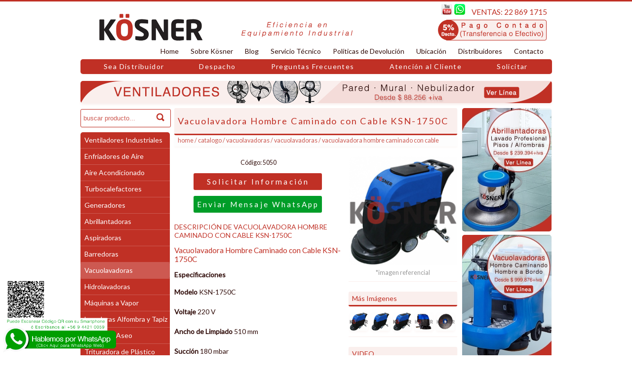

--- FILE ---
content_type: text/html
request_url: https://www.kosner.cl/?L=S1&Id=40
body_size: 31545
content:
<!DOCTYPE html PUBLIC "-//W3C//DTD XHTML 1.0 Transitional//EN" "http://www.w3.org/TR/xhtml1/DTD/xhtml1-transitional.dtd">
<html xmlns="http://www.w3.org/1999/xhtml">
<head>
<meta http-equiv="Content-Type" content="text/html;charset=iso-8859-1" />
<meta name="Title" content="Vacuolavadora Hombre Caminado con Cable KSN-1750C - KOSNER" />
<meta name="DC.Title" content="Vacuolavadora Hombre Caminado con Cable KSN-1750C - KOSNER" />
<meta http-equiv="title" content="Vacuolavadora Hombre Caminado con Cable KSN-1750C - KOSNER" />
<meta name="description" content="Vacuolavadora Hombre Caminado con Cable KSN-1750C - Vacuolavadora Hombre Caminado con Cable KSN-1750C  Especificaciones  Modelo KSN-1750C  Voltaje 220 V  Ancho de Limpiado 510 mm  Succi&oacute;n 180 mbar  Succionador de Agua 755 mm  Diametro de Cepillo 20"  Potencia Motor Cepillo 550 W  Potencia Motor Succi&oacute;n 1000 W  Capacidad Estanque Agua Limpia 40 L  Capacidad Estanque Agua Sucia 50 L  C" />
<meta name="author" content="DDCT.cl" />
<meta name="DC.Author" content="DDCT.cl" />
<meta name="DC.Creator" content="DDCT.cl" />
<meta name="generator" content="WS-la2200-12_v1.7.0 - 0D413D8566EC370636AD9E45CA368398722751F5" />
<meta name="keywords" content="Ventiladores industriales, Enfriadores de Aire, Abrillantadoras, Aspiradoras industriales, Vacuolavadoras, Barredoras, Hidrolavadoras industriales, Lavadoras Alfombra y Tapiz, Trituradora de Plástico, Chipeadoras de madera, chipeadoras, Zanjadoras de Tierra, Partidores de Leña, Quimicos de Aseo, Turbocalefactores." />
<meta name="Language" content="es" />
<meta name="DC.Language" scheme="RFC1766" content="spanish" /><meta name="Robots" content="index,follow" />
<meta name="Revisit-after" content="15 days" /><meta http-equiv="Expires" content="0" />
<meta http-equiv="Last-Modified" content="0" />
<meta http-equiv="Cache-Control" content="no-cache, mustrevalidate" /> 
<meta http-equiv="Pragma" content="no-cache" />
<title>Vacuolavadora Hombre Caminado con Cable KSN-1750C - KOSNER</title>
<link rel="SHORTCUT ICON" href="https://www.kosner.cl/C/favicon.ico"/>
<link href="https://www.kosner.cl/C/S.css?v=1729468468" rel="stylesheet" type="text/css" /><!-- Google tag (gtag.js) -->
<script async src="https://www.googletagmanager.com/gtag/js?id=G-6H5G6RN35Q"></script>
<script>
  window.dataLayer = window.dataLayer || [];
  function gtag(){dataLayer.push(arguments);}
  gtag('js', new Date());

  gtag('config', 'G-6H5G6RN35Q');
</script>
<!-- Google Tag Manager -->
<script>(function(w,d,s,l,i){w[l]=w[l]||[];w[l].push({'gtm.start':
new Date().getTime(),event:'gtm.js'});var f=d.getElementsByTagName(s)[0],
j=d.createElement(s),dl=l!='dataLayer'?'&l='+l:'';j.async=true;j.src=
'https://www.googletagmanager.com/gtm.js?id='+i+dl;f.parentNode.insertBefore(j,f);
})(window,document,'script','dataLayer','GTM-KM5WD2RR');</script>
<!-- End Google Tag Manager -->

<!--Start of Tawk.to Script-->
<script type="text/javascript">
var Tawk_API=Tawk_API||{}, Tawk_LoadStart=new Date();
(function(){
var s1=document.createElement("script"),s0=document.getElementsByTagName("script")[0];
s1.async=true;
s1.src='https://embed.tawk.to/5c51e1fd51410568a1095d1a/default';
s1.charset='UTF-8';
s1.setAttribute('crossorigin','*');
s0.parentNode.insertBefore(s1,s0);
})();
</script>
<!--End of Tawk.to Script-->
</head>
<body><!-- Google Tag Manager (noscript) -->
<noscript><iframe src="https://www.googletagmanager.com/ns.html?id=GTM-KM5WD2RR"
height="0" width="0" style="display:none;visibility:hidden"></iframe></noscript>
<!-- End Google Tag Manager (noscript) --><div class="WaBtn">
<a href="https://api.whatsapp.com/send?phone=56944210059&text=Hola,%20quiero%20saber%20más%20sobre%20producto%20publicado%20en%20sitio%20web%20*www.kosner.cl*" target="_blank" onclick="gtag('event', 'WAFloatDesktop', {'event_category': 'WhatsApp', 'event_label': 'https://www.kosner.cl/?L=S1&Id=40'});">
<img src="https://www.kosner.cl/C/M/WaBtnD.png?v=1638545014" alt="ENVIAR MENSAJE WHATSAPP A KOSNER">
</a>
</div><div id="C">
    <div id="H">
        <div id="HC">
        	<div id="HC0"><a href="https://www.kosner.cl" title="EQUIPOS PARA LA INDUSTRIA - KOSNER"><img src="https://www.kosner.cl/C/M/Logo.png?v=1545942481"  width="209" height="55" alt="KOSNER" /></a></div>
			<div id="HC1">
				<div id="HPh"><span class="HSocial"> <a href="https://www.youtube.com/channel/UC6iUQmRreZIiYgfCI4U2Yug?view_as=subscriber" target="_blank" title="SEGUIR EN YOUTUBE A KOSNER"><img src="https://www.kosner.cl/C/M/YtS.png"  width="22" height="22" alt="SEGUIR EN YOUTUBE A KOSNER" /></a> <a href="https://api.whatsapp.com/send?phone=56944210059&text=Hola,%20quiero%20saber%20más%20sobre%20producto%20publicado%20en%20sitio%20web%20*www.kosner.cl*" target="_blank" title="ENVIAR MENSAJE WHATSAPP A KOSNER"><img src="https://www.kosner.cl/C/M/WaS.png"  width="22" height="22" alt="ENVIAR MENSAJE WHATSAPP A KOSNER" /></a></span><span class="HPhL">VENTAS:</span> 22 869 1715</div>
				<div id="AdH"><a href="https://www.kosner.cl/?L=S5" title="" onclick="gtag('event', 'AdBH0Desktop - Formas de Pago', {'event_category': 'AdInternal', 'event_label': 'https://www.kosner.cl/?L=S1&Id=40'});"><img src="https://www.kosner.cl/C/M/ads8cddf4752b55b32b590726faf0695ef3e0aea8f80.png?v=1548351962" alt="Formas de Pago - KOSNER"  width="620" height="45" /></a></div>
			</div>
			<div class="CF"></div>
		</div>
	</div><div id="N0">
		<div id="N0C">
			<ul>
				<li><a href="https://www.kosner.cl" title="EQUIPOS PARA LA INDUSTRIA - KOSNER">Home</a></li><li><a href="https://www.kosner.cl/?L=S4" title="Sobre Kösner Equipos Industriales">Sobre Kösner</a></li><li><a href="https://www.blog.kosner.cl" title="Blog Kosner" onclick="gtag('event', 'LinkNv0 - Blog', {'event_category': 'Link', 'event_label': 'https://www.kosner.cl/?L=S1&Id=40'});" target="_blank">Blog</a></li><li><a href="https://www.kosner.cl/?L=S5" title="Servicio Técnico para Máquinas Kösner">Servicio Técnico</a></li><li><a href="https://www.kosner.cl/?L=S6" title="Políticas de Devolución">Políticas de Devolución</a></li><li><a href="https://www.kosner.cl/?L=S7" title="Ubicación">Ubicación</a></li><li><a href="https://www.kosner.cl/?L=S12" title="Distribuidores Kosner Chile">Distribuidores</a></li><li class="NNoBorder"><a href="https://www.kosner.cl/?L=S2" title="Contacto">Contacto</a></li>
			</ul>
		</div>
	</div>
	<div id="N1">
		<div id="N1C">
			<ul>
				<li><a href="https://www.kosner.cl/?L=S8" title="Sea Distribuidor">Sea Distribuidor</a></li><li><a href="https://www.kosner.cl/?L=S9" title="Despacho">Despacho</a></li><li><a href="https://www.kosner.cl/?L=S10" title="Preguntas Frecuentes">Preguntas Frecuentes</a></li><li><a href="https://www.kosner.cl/?L=S11" title="Atención al Cliente">Atención al Cliente</a></li><li class="NNoBorder"><a href="https://www.kosner.cl/?L=S3" title="Solicitar">Solicitar</a></li>
			</ul>
		</div>
	</div><div id="AdBT"><a href="https://www.kosner.cl/?L=S1&amp;Id=9" title="Ventiladores Industriales" onclick="gtag('event', 'AdBT0Desktop - Ventiladores Industriales', {'event_category': 'AdInternal', 'event_label': 'https://www.kosner.cl/?L=S1&Id=40'});"><img src="https://www.kosner.cl/C/M/ads877f4c787874d3719cbf6de4e36ec6f638d39e0f0.png?v=1701972145" alt="Ventiladores Industriales - KOSNER"  width="955" height="45" /></a></div><div id="M">
		<div id="MC">
			<div id="MC0">
				<div id="S">
					<form action="" method="post" name="FormSearching" id="FormSearching">
						<div id="SQ"><input type="text" name="Searching" id="Searching" value="buscar producto..." onfocus="if(this.value=='buscar producto...')this.value='';" class="SQ" /></div>
						<div id="SS"><input name="SubmitSearching" type="submit" id="SubmitSearching" class="SS" value="" /></div>
						<div class="CF"></div>
					</form>
				</div>
				<div id="NC">
					<div id="NCT"></div>
					<div id="NCC">
						<ul><li><a href="https://www.kosner.cl/?L=S1&amp;Id=9" title="Ventiladores Industriales ">Ventiladores Industriales</a></li><li><a href="https://www.kosner.cl/?L=S1&amp;Id=107" title="Enfriadores de Aire Evaporativos Industriales">Enfriadores de Aire</a></li><li><a href="https://www.kosner.cl/?L=S1&amp;Id=210" title="Aire Acondicionado">Aire Acondicionado</a></li><li><a href="https://www.kosner.cl/?L=S1&amp;Id=7" title="Turbocalefactores">Turbocalefactores</a></li><li><a href="https://www.kosner.cl/?L=S1&amp;Id=144" title="Generadores Industriales">Generadores</a></li><li><a href="https://www.kosner.cl/?L=S1&amp;Id=1" title="Abrillantadoras Industriales ">Abrillantadoras</a></li><li><a href="https://www.kosner.cl/?L=S1&amp;Id=2" title="Aspiradoras Industriales">Aspiradoras</a></li><li><a href="https://www.kosner.cl/?L=S1&amp;Id=143" title="Barredoras Industrial">Barredoras</a></li><li><a href="https://www.kosner.cl/?L=S1&amp;Id=5" class="Active" title="Vacuolavadoras Industriales">Vacuolavadoras</a></li><li><a href="https://www.kosner.cl/?L=S1&amp;Id=120" title="Hidrolavadoras Industriales">Hidrolavadoras</a></li><li><a href="https://www.kosner.cl/?L=S1&amp;Id=172" title="Máquinas a Vapor Industrial">Máquinas a Vapor</a></li><li><a href="https://www.kosner.cl/?L=S1&amp;Id=4" title="Lavadoras de Alfombra y Tapiz Industriales">Lavadoras Alfombra y Tapiz</a></li><li><a href="https://www.kosner.cl/?L=S1&amp;Id=125" title="Carros de Aseo Industrial">Carros de Aseo</a></li><li><a href="https://www.kosner.cl/?L=S1&amp;Id=116" title="Máquina Trituradora de Plástico">Trituradora de Plástico</a></li><li><a href="https://www.kosner.cl/?L=S1&amp;Id=6" title="Chipeadoras de Maderas Industriales">Chipeadoras</a></li><li><a href="https://www.kosner.cl/?L=S1&amp;Id=156" title="Apilador y Transpaleta">Apiladores y Transpaletas</a></li><li><a href="https://www.kosner.cl/?L=S1&amp;Id=194" title="Betoneras">Betoneras</a></li><li><a href="https://www.kosner.cl/?L=S1&amp;Id=131" title="Carretillas (Mini Dumper)">Carretillas</a></li><li><a href="https://www.kosner.cl/?L=S1&amp;Id=11" title="Zanjadoras de Tierra Industriales">Zanjadoras de Tierra</a></li><li><a href="https://www.kosner.cl/?L=S1&amp;Id=12" title="Partidores de Leña, Área Agrícola">Partidores de Leña</a></li><li class="NNoBorder"><a href="https://www.kosner.cl/?L=S1&amp;Id=14" title="Quimicos de Aseo para la Industria">Quimicos de Aseo</a></li></ul>
					</div>
					<div id="NCB"></div>
				</div>
				<div id="AdL"><a href="https://www.kosner.cl/?L=S8" title="Sea Distribuidor" onclick="gtag('event', 'AdL0Desktop - Sea Distribuidor', {'event_category': 'AdInternal', 'event_label': 'https://www.kosner.cl/?L=S1&Id=40'});"><img src="https://www.kosner.cl/C/M/adsf224c8fba4e9483824f19965cc267c237994aa9d0.png?v=1546000264" alt="Sea Distribuidor - KOSNER"  width="181" height="181" /></a><a href="https://www.kosner.cl/?L=S1&amp;Id=6" title="Chipeadoras de Maderas Industriales" onclick="gtag('event', 'AdL1Desktop - Chipeadoras de Maderas Industriales', {'event_category': 'AdInternal', 'event_label': 'https://www.kosner.cl/?L=S1&Id=40'});"><img src="https://www.kosner.cl/C/M/adsf224c8fba4e9483824f19965cc267c237994aa9d1.jpg?v=1548713635" alt="Chipeadoras de Maderas Industriales - KOSNER"  width="181" height="250" /></a><a href="https://www.kosner.cl/?L=S1&amp;Id=12" title="Partidores de Leña, Área Agrícola" onclick="gtag('event', 'AdL2Desktop - Partidores de Leña, Área Agrícola', {'event_category': 'AdInternal', 'event_label': 'https://www.kosner.cl/?L=S1&Id=40'});"><img src="https://www.kosner.cl/C/M/adsf224c8fba4e9483824f19965cc267c237994aa9d2.jpg?v=1548713635" alt="Partidores de Leña, Área Agrícola - KOSNER"  width="181" height="250" /></a><a href="https://www.kosner.cl/?L=S1&amp;Id=11" title="Zanjadoras de Tierra Industriales" onclick="gtag('event', 'AdL3Desktop - Zanjadoras de Tierra Industriales', {'event_category': 'AdInternal', 'event_label': 'https://www.kosner.cl/?L=S1&Id=40'});"><img src="https://www.kosner.cl/C/M/adsf224c8fba4e9483824f19965cc267c237994aa9d3.jpg?v=1548713635" alt="Zanjadoras de Tierra Industriales - KOSNER"  width="181" height="250" /></a></div>
			</div>
			<div id="MC1"><div id="WH1Bc">
						<h1>Vacuolavadora Hombre Caminado con Cable KSN-1750C</h1>
						<div id="Bc">
							<ul>
								<li><a href="https://www.kosner.cl">Home</a></li>
								<li> / <a href="https://www.kosner.cl/?L=S1">Catalogo</a></li><li> / <a href="https://www.kosner.cl/?L=S1&amp;Id=5">Vacuolavadoras</a></li><li> / <a href="https://www.kosner.cl/?L=S1&amp;Id=20">Vacuolavadoras</a></li><li> / Vacuolavadora Hombre Caminado con Cable</li></ul>
						</div>
					</div><div class="DDProdM">
		<div id="DDProdImg"><div id="DDProdImg0">
						<img src="https://www.kosner.cl/C/M/img7a2fbe1bec6edd9832575f2cc49b6613169cc08a0.png" alt="Vacuolavadora Hombre Caminado con Cable"  width="244" height="244" />
					</div><div id="DDProdImg1">
						<img src="https://www.kosner.cl/C/M/img7a2fbe1bec6edd9832575f2cc49b6613169cc08a1.png" alt="Vacuolavadora Hombre Caminado con Cable"  width="244" height="244" />
					</div><div id="DDProdImg2">
						<img src="https://www.kosner.cl/C/M/img7a2fbe1bec6edd9832575f2cc49b6613169cc08a2.png" alt="Vacuolavadora Hombre Caminado con Cable"  width="244" height="244" />
					</div><div id="DDProdImg3">
						<img src="https://www.kosner.cl/C/M/img7a2fbe1bec6edd9832575f2cc49b6613169cc08a3.jpg" alt="Vacuolavadora Hombre Caminado con Cable"  width="244" height="244" />
					</div><div id="DDProdImg4">
						<img src="https://www.kosner.cl/C/M/img7a2fbe1bec6edd9832575f2cc49b6613169cc08a4.jpg" alt="Vacuolavadora Hombre Caminado con Cable"  width="244" height="244" />
					</div></div>
		<div class="DDProdImgRef">*imagen referencial</div><hr />
			<div id="DDProdImgMore">
				<h2>M&aacute;s Im&aacute;genes</h2>
				<script type="text/javascript">
				<!--
				function MM_showHideLayers() { //v9.0
				  var i,p,v,obj,args=MM_showHideLayers.arguments;
				  for (i=0; i<(args.length-2); i+=3) 
				  with (document) if (getElementById && ((obj=getElementById(args[i]))!=null)) { v=args[i+2];
					if (obj.style) { obj=obj.style; v=(v=='show')?'visible':(v=='hide')?'hidden':v; }
					obj.visibility=v; }
				}
				//-->
				</script>
				<div id="DDProdImgMoreT"><a href="#" onmouseover="MM_showHideLayers('DDProdImg0','','show','DDProdImg1','','hide','DDProdImg2','','hide','DDProdImg3','','hide','DDProdImg4','','hide')"><img src="https://www.kosner.cl/C/M/img7a2fbe1bec6edd9832575f2cc49b6613169cc08a0.png" alt="Vacuolavadora Hombre Caminado con Cable" width="37" height="37" /></a><a href="#" onmouseover="MM_showHideLayers('DDProdImg0','','hide','DDProdImg1','','show','DDProdImg2','','hide','DDProdImg3','','hide','DDProdImg4','','hide')"><img src="https://www.kosner.cl/C/M/img7a2fbe1bec6edd9832575f2cc49b6613169cc08a1.png" alt="Vacuolavadora Hombre Caminado con Cable" width="37" height="37" /></a><a href="#" onmouseover="MM_showHideLayers('DDProdImg0','','hide','DDProdImg1','','hide','DDProdImg2','','show','DDProdImg3','','hide','DDProdImg4','','hide')"><img src="https://www.kosner.cl/C/M/img7a2fbe1bec6edd9832575f2cc49b6613169cc08a2.png" alt="Vacuolavadora Hombre Caminado con Cable" width="37" height="37" /></a><a href="#" onmouseover="MM_showHideLayers('DDProdImg0','','hide','DDProdImg1','','hide','DDProdImg2','','hide','DDProdImg3','','show','DDProdImg4','','hide')"><img src="https://www.kosner.cl/C/M/img7a2fbe1bec6edd9832575f2cc49b6613169cc08a3.jpg" alt="Vacuolavadora Hombre Caminado con Cable" width="37" height="37" /></a><a href="#" onmouseover="MM_showHideLayers('DDProdImg0','','hide','DDProdImg1','','hide','DDProdImg2','','hide','DDProdImg3','','hide','DDProdImg4','','show')"><img src="https://www.kosner.cl/C/M/img7a2fbe1bec6edd9832575f2cc49b6613169cc08a4.jpg" alt="Vacuolavadora Hombre Caminado con Cable" width="37" height="37" /></a></div>
			</div><hr />
			<h2>VIDEO</h2>
			<iframe width="220" height="124" src="https://www.youtube.com/embed/8gh8RYZM7b8" frameborder="0" allow="accelerometer; autoplay; encrypted-media; gyroscope; picture-in-picture" allowfullscreen></iframe><hr />
			<h2>ARCHIVOS PARA DESCARGAR</h2>
			<ul class="DDProdMF"><li><a href="https://www.kosner.cl/C/M/fil7a2fbe1bec6edd9832575f2cc49b6613169cc08a0.pdf" target="_blank">Ficha Vacuolavadora Hombre Caminado con Cable KSN-1750C</a></li></ul></div><div class="DDProdSku">C&oacute;digo: 5050</div><div class="DDProdCheckOut"><a href="https://www.kosner.cl/?L=S3&amp;Id=40" title="Solicitar Vacuolavadora Hombre Caminado con Cable KSN-1750C">Solicitar Informaci&oacute;n</a></div><div class="DDProdCheckOutWA">
			<a href="https://api.whatsapp.com/send?phone=56944210059&text=Hola,%20quiero%20saber%20más%20sobre%20producto%20publicado%20en%20sitio%20web%20*www.kosner.cl* - Vacuolavadora Hombre Caminado con Cable KSN-1750C" target="_blank"  title="Enviar Mensaje WhatsApp sobre Vacuolavadora Hombre Caminado con Cable KSN-1750C">Enviar Mensaje WhatsApp</a>
		</div><h2 class="DDProdH2D">DESCRIPCI&Oacute;N de Vacuolavadora Hombre Caminado con Cable KSN-1750C</h2>
		<div class="DDProdD"><h2>Vacuolavadora Hombre Caminado con Cable KSN-1750C</h2>
<h3>Especificaciones</h3>
<p><strong>Modelo&nbsp;</strong>KSN-1750C</p>
<p><strong>Voltaje&nbsp;</strong>220 V</p>
<p><strong>Ancho de Limpiado&nbsp;</strong>510 mm</p>
<p><strong>Succi&oacute;n&nbsp;</strong>180 mbar</p>
<p><strong>Succionador de Agua&nbsp;</strong>755 mm</p>
<p><strong>Diametro de Cepillo </strong>20"</p>
<p><strong>Potencia Motor Cepillo&nbsp;</strong>550 W</p>
<p><strong>Potencia Motor Succi&oacute;n</strong>&nbsp;1000 W</p>
<p><strong>Capacidad Estanque Agua Limpia&nbsp;</strong>40 L</p>
<p><strong>Capacidad Estanque Agua Sucia&nbsp;</strong>50 L</p>
<p><strong>Capacidad de Limpiado&nbsp;</strong>1750 m2</p>
<p><strong>Velocidad rotaci&oacute;n cepillo&nbsp;</strong>160 RPM</p>
<p><strong>Peso&nbsp;</strong>78 Kg</p>
<p><strong>Dimensiones&nbsp;</strong>1240 X 620 X 950 mm</p>
<p>&nbsp;</p>
<h3><strong>Caracter&iacute;sticas</strong></h3>
<p class="Cuerpo">La&nbsp;Vacuolavadora Hombre Caminando con cable KSN 1750C Kosner posee un dise&ntilde;o compacto, con manilla y caparaz&oacute;n integradas y estructura firme. Posee un panel de operaci&oacute;n de una vista, simple operaci&oacute;n y control simple. Completo dispositivo para aguas residuales protege al motor en el momento de la succi&oacute;n. La bater&iacute;a le permitir&aacute; largas horas de trabajo.&nbsp;Cuenta con un estanque de agua limpia y otro de agua sucia, lo que le permitir&aacute; trabajar continuamente. Escurridor de agua curvado, lo que permite una absorci&oacute;n de agua m&aacute;s efectiva. Cepillo equipado con cubierta protectora para evitar que aguas residuales se desborden. Esta vacuolavadora funciona con cable a corriente, por lo que no ocupa bater&iacute;as.</p></div><div class="CF"></div><div class="CF"></div><h2 class="H2Highlight">M&aacute;s Productos de Vacuolavadoras <a href="https://www.kosner.cl/?L=S1&amp;Id=5">(Ver Todos)</a></h2><div class="DBProd">
	<a href="https://www.kosner.cl/?L=S1&amp;Id=43" title="Vacuolavadora Hombre A Bordo KSN-2200"><img src="https://www.kosner.cl/C/M/img3016b9e966b2023ff11241cc5c84f2b5c18030a4T.png?v=1547159708" class="DBProdI" width="100" height="100" alt="Vacuolavadora Hombre A Bordo" /></a>
	<h2 class="DBProdN"><a href="https://www.kosner.cl/?L=S1&amp;Id=43" title="Vacuolavadora Hombre A Bordo KSN-2200">Vacuolavadora Hombre A Bordo</a></h2><div class="DBProdS">C&oacute;d. 5052</div>
	<div class="DBProdO"><a href="https://www.kosner.cl/?L=S1&amp;Id=43" title="Vacuolavadora Hombre A Bordo KSN-2200">Ver Detalle</a> <a href="https://www.kosner.cl/?L=S3&amp;Id=43" title="Solicitar Vacuolavadora Hombre A Bordo KSN-2200">Solicitar</a></div>
</div><div class="DBProd">
	<a href="https://www.kosner.cl/?L=S1&amp;Id=200" title="Vacuolavadora Kosner Hombre a Bordo a Batería KSN-3500"><img src="https://www.kosner.cl/C/M/img57e28be9a1a4d2d2bef11c6fb63d167965884095T.jpg?v=1724426597" class="DBProdI" width="100" height="100" alt="Vacuolavadora Kosner Hombre a Bordo a Batería KSN-3500 3500m2" /></a>
	<h2 class="DBProdN"><a href="https://www.kosner.cl/?L=S1&amp;Id=200" title="Vacuolavadora Kosner Hombre a Bordo a Batería KSN-3500">Vacuolavadora Kosner Hombre a Bordo a Batería KSN-3500 3500m2</a></h2><div class="DBProdS">C&oacute;d. 5059</div>
	<div class="DBProdO"><a href="https://www.kosner.cl/?L=S1&amp;Id=200" title="Vacuolavadora Kosner Hombre a Bordo a Batería KSN-3500">Ver Detalle</a> <a href="https://www.kosner.cl/?L=S3&amp;Id=200" title="Solicitar Vacuolavadora Kosner Hombre a Bordo a Batería KSN-3500">Solicitar</a></div>
</div><div class="DBProd" style="margin-right:0;">
	<a href="https://www.kosner.cl/?L=S1&amp;Id=182" title="Vacuolavadora a Batería Mini KSN-11B "><img src="https://www.kosner.cl/C/M/img3ebcaa541856acc2aeb38be7e025ab3589bf44bdT.jpg?v=1661476851" class="DBProdI" width="100" height="100" alt="Vacuolavadora Batería Mini  KSN-11B " /></a>
	<h2 class="DBProdN"><a href="https://www.kosner.cl/?L=S1&amp;Id=182" title="Vacuolavadora a Batería Mini KSN-11B ">Vacuolavadora Batería Mini  KSN-11B </a></h2><div class="DBProdS">C&oacute;d. 5056</div>
	<div class="DBProdO"><a href="https://www.kosner.cl/?L=S1&amp;Id=182" title="Vacuolavadora a Batería Mini KSN-11B ">Ver Detalle</a> <a href="https://www.kosner.cl/?L=S3&amp;Id=182" title="Solicitar Vacuolavadora a Batería Mini KSN-11B ">Solicitar</a></div>
</div><div class="CF"></div><h2 class="H2Highlight">Algunos Productos Destacados</h2><div class="DBProd">
	<a href="https://www.kosner.cl/?L=S1&amp;Id=41" title="Vacuolavadora Hombre Caminado con Batería KSN-1750B"><img src="https://www.kosner.cl/C/M/img723ac8315ec2a02a4b4d1143cfc7b9235ed476d5T.png?v=1547153764" class="DBProdI" width="100" height="100" alt="Vacuolavadora Hombre Caminado con Batería" /></a>
	<h2 class="DBProdN"><a href="https://www.kosner.cl/?L=S1&amp;Id=41" title="Vacuolavadora Hombre Caminado con Batería KSN-1750B">Vacuolavadora Hombre Caminado con Batería</a></h2><div class="DBProdS">C&oacute;d. 5051</div>
	<div class="DBProdO"><a href="https://www.kosner.cl/?L=S1&amp;Id=41" title="Vacuolavadora Hombre Caminado con Batería KSN-1750B">Ver Detalle</a> <a href="https://www.kosner.cl/?L=S3&amp;Id=41" title="Solicitar Vacuolavadora Hombre Caminado con Batería KSN-1750B">Solicitar</a></div>
</div><div class="CF"></div></div>
			<div id="MC2">
				<div id="AdR"><a href="https://www.kosner.cl/?L=S1&amp;Id=1" title="Abrillantadoras Industriales" onclick="gtag('event', 'AdR0Desktop - Abrillantadoras Industriales', {'event_category': 'AdInternal', 'event_label': 'https://www.kosner.cl/?L=S1&Id=40'});"><img src="https://www.kosner.cl/C/M/ads181a663adcaf6c5256866f0115bfce9bc49d4f000.jpg?v=1548713600" alt="Abrillantadoras Industriales - KOSNER"  width="181" height="250" /></a><a href="https://www.kosner.cl/?L=S1&amp;Id=5" title="Vacuolavadoras Industriales" onclick="gtag('event', 'AdR1Desktop - Vacuolavadoras Industriales', {'event_category': 'AdInternal', 'event_label': 'https://www.kosner.cl/?L=S1&Id=40'});"><img src="https://www.kosner.cl/C/M/ads181a663adcaf6c5256866f0115bfce9bc49d4f001.jpg?v=1548713600" alt="Vacuolavadoras Industriales - KOSNER"  width="181" height="250" /></a><a href="https://www.kosner.cl/?L=S1&amp;Id=9" title="Ventiladores Industriales" onclick="gtag('event', 'AdR2Desktop - Ventiladores Industriales', {'event_category': 'AdInternal', 'event_label': 'https://www.kosner.cl/?L=S1&Id=40'});"><img src="https://www.kosner.cl/C/M/ads181a663adcaf6c5256866f0115bfce9bc49d4f002.jpg?v=1548713600" alt="Ventiladores Industriales - KOSNER"  width="181" height="250" /></a><a href="https://www.kosner.cl/?L=S1&amp;Id=2" title="Aspiradoras Industriales" onclick="gtag('event', 'AdR3Desktop - Aspiradoras Industriales', {'event_category': 'AdInternal', 'event_label': 'https://www.kosner.cl/?L=S1&Id=40'});"><img src="https://www.kosner.cl/C/M/ads181a663adcaf6c5256866f0115bfce9bc49d4f003.jpg?v=1548713600" alt="Aspiradoras Industriales - KOSNER"  width="181" height="250" /></a><a href="https://www.kosner.cl/?L=S1&amp;Id=116" title="Máquina Trituradora de Plástico" onclick="gtag('event', 'AdR4Desktop - Máquina Trituradora de Plástico', {'event_category': 'AdInternal', 'event_label': 'https://www.kosner.cl/?L=S1&Id=40'});"><img src="https://www.kosner.cl/C/M/ads181a663adcaf6c5256866f0115bfce9bc49d4f004.jpg?v=1548713600" alt="Máquina Trituradora de Plástico - KOSNER"  width="181" height="250" /></a><a href="https://www.kosner.cl/?L=S1&amp;Id=7" title="Turbocalefactores" onclick="gtag('event', 'AdR6Desktop - Turbocalefactores', {'event_category': 'AdInternal', 'event_label': 'https://www.kosner.cl/?L=S1&Id=40'});"><img src="https://www.kosner.cl/C/M/ads181a663adcaf6c5256866f0115bfce9bc49d4f006.jpg?v=1548713600" alt="Turbocalefactores - KOSNER"  width="181" height="250" /></a></div>
			</div>
			<div class="CF"></div>
		</div>
	</div>
	<div id="F">
		<div id="FC">
			<div id="FC0">
				<div id="N2">
					<div style="float:left; width:50%;">
						<h2>Secciones</h2>
						<ul><li><a href="https://www.kosner.cl" title="EQUIPOS PARA LA INDUSTRIA">Home</a></li><li><a href="https://www.kosner.cl/?L=S1" title="Catalogo">Catalogo</a></li><li><a href="https://www.kosner.cl/?L=S2" title="Contacto">Contacto</a></li><li><a href="https://www.kosner.cl/?L=S3" title="Solicitar">Solicitar</a></li><li><a href="https://www.kosner.cl/?L=S4" title="Sobre Kösner Equipos Industriales">Sobre Kösner</a></li><li><a href="https://www.kosner.cl/?L=S5" title="Servicio Técnico para Máquinas Kösner">Servicio Técnico</a></li><li><a href="https://www.kosner.cl/?L=S6" title="Políticas de Devolución">Políticas de Devolución</a></li><li><a href="https://www.kosner.cl/?L=S7" title="Ubicación">Ubicación</a></li><li><a href="https://www.kosner.cl/?L=S8" title="Sea Distribuidor">Sea Distribuidor</a></li><li><a href="https://www.kosner.cl/?L=S9" title="Despacho">Despacho</a></li><li><a href="https://www.kosner.cl/?L=S10" title="Preguntas Frecuentes">Preguntas Frecuentes</a></li><li><a href="https://www.kosner.cl/?L=S11" title="Atención al Cliente">Atención al Cliente</a></li><li><a href="https://www.kosner.cl/?L=S12" title="Distribuidores Kosner Chile">Distribuidores</a></li><li><a href="https://www.blog.kosner.cl" title="Blog Kosner" target="_blank" onclick="gtag('event', 'LinkNv2 - Blog', {'event_category': 'Link', 'event_label': 'https://www.kosner.cl/?L=S1&Id=40'});">Blog</a></li></ul>
					</div>
					<div style="float:left; width:50%;">
						<h2>Catalogo</h2>
						<ul><li><a href="https://www.kosner.cl/?L=S1&amp;Id=9" title="Ventiladores Industriales ">Ventiladores Industriales</a></li><li><a href="https://www.kosner.cl/?L=S1&amp;Id=107" title="Enfriadores de Aire Evaporativos Industriales">Enfriadores de Aire</a></li><li><a href="https://www.kosner.cl/?L=S1&amp;Id=210" title="Aire Acondicionado">Aire Acondicionado</a></li><li><a href="https://www.kosner.cl/?L=S1&amp;Id=7" title="Turbocalefactores">Turbocalefactores</a></li><li><a href="https://www.kosner.cl/?L=S1&amp;Id=144" title="Generadores Industriales">Generadores</a></li><li><a href="https://www.kosner.cl/?L=S1&amp;Id=1" title="Abrillantadoras Industriales ">Abrillantadoras</a></li><li><a href="https://www.kosner.cl/?L=S1&amp;Id=2" title="Aspiradoras Industriales">Aspiradoras</a></li><li><a href="https://www.kosner.cl/?L=S1&amp;Id=143" title="Barredoras Industrial">Barredoras</a></li><li><a href="https://www.kosner.cl/?L=S1&amp;Id=5" title="Vacuolavadoras Industriales">Vacuolavadoras</a></li><li><a href="https://www.kosner.cl/?L=S1&amp;Id=120" title="Hidrolavadoras Industriales">Hidrolavadoras</a></li><li><a href="https://www.kosner.cl/?L=S1&amp;Id=172" title="Máquinas a Vapor Industrial">Máquinas a Vapor</a></li><li><a href="https://www.kosner.cl/?L=S1&amp;Id=4" title="Lavadoras de Alfombra y Tapiz Industriales">Lavadoras Alfombra y Tapiz</a></li><li><a href="https://www.kosner.cl/?L=S1&amp;Id=125" title="Carros de Aseo Industrial">Carros de Aseo</a></li><li><a href="https://www.kosner.cl/?L=S1&amp;Id=116" title="Máquina Trituradora de Plástico">Trituradora de Plástico</a></li><li><a href="https://www.kosner.cl/?L=S1&amp;Id=6" title="Chipeadoras de Maderas Industriales">Chipeadoras</a></li><li><a href="https://www.kosner.cl/?L=S1&amp;Id=156" title="Apilador y Transpaleta">Apiladores y Transpaletas</a></li><li><a href="https://www.kosner.cl/?L=S1&amp;Id=194" title="Betoneras">Betoneras</a></li><li><a href="https://www.kosner.cl/?L=S1&amp;Id=131" title="Carretillas (Mini Dumper)">Carretillas</a></li><li><a href="https://www.kosner.cl/?L=S1&amp;Id=11" title="Zanjadoras de Tierra Industriales">Zanjadoras de Tierra</a></li><li><a href="https://www.kosner.cl/?L=S1&amp;Id=12" title="Partidores de Leña, Área Agrícola">Partidores de Leña</a></li><li><a href="https://www.kosner.cl/?L=S1&amp;Id=14" title="Quimicos de Aseo para la Industria">Quimicos de Aseo</a></li><li><a href="https://www.kosner.cl/?L=S1" title="Catalogo">Todos los Productos</a></li>
						</ul>
					</div>
					<div class="CF"></div>
				</div>
			</div>
			<div id="FC1">
				<ul><li>Tel&eacute;fono: 22 869 1715</li><li>Email: <a href="mailto:contacto@kosner.cl">contacto@kosner.cl</a></li><li>Til Til 2640 - Modulo C6. Macul, Santiago, Chile.</li><li>Horario de Atenci&oacute;n: Lunes a Viernes 8:30 a 17:45 hrs.</li><li> <a href="https://www.youtube.com/channel/UC6iUQmRreZIiYgfCI4U2Yug?view_as=subscriber" target="_blank" title="SEGUIR EN YOUTUBE A KOSNER"><img src="https://www.kosner.cl/C/M/Yt.png"  width="35" height="35" alt="SEGUIR EN YOUTUBE A KOSNER" /></a> <a href="https://api.whatsapp.com/send?phone=56944210059&text=Hola,%20quiero%20saber%20más%20sobre%20producto%20publicado%20en%20sitio%20web%20*www.kosner.cl*" target="_blank" title="ENVIAR MENSAJE WHATSAPP A KOSNER"><img src="https://www.kosner.cl/C/M/Wa.png"  width="35" height="35" alt="ENVIAR MENSAJE WHATSAPP A KOSNER" /></a></li></ul>
			</div>
			<div class="CF"></div>
		</div>
	</div>
</div>
<div id="A" style="font-family:Arial, Helvetica, sans-serif;font-size:10px;margin:0px 0px 0px 0px;padding:6px 0px 6px 0;background-color:#000;display:block;position:relative;"><div id="AC" style="width:935px;margin: 0px auto 0px auto;padding:0px 0px 0px 0px;text-align:center;color:#999;font-weight:bold;display:block;position:relative;"><a href="http://www.ddct.cl/?utm_source=www.kosner.cl&amp;utm_term=ddct.cl&amp;utm_medium=AuthLink&amp;utm_content=Text&amp;utm_campaign=ClientsRef" target="_blank" style="text-decoration:none;color:#999;" title="TECNOLOG&Iacute;A POR DDCT">TECNOLOG&Iacute;A POR <span style="display:inline-block;position:relative;padding:4px 6px 4px 6px;margin:0 0 0 3px;text-decoration:none;color:#999;border:1px solid #999;letter-spacing:0.1em;">DDCT</span></a></div></div>
</body>
</html>

--- FILE ---
content_type: text/css
request_url: https://www.kosner.cl/C/S.css?v=1729468468
body_size: 27556
content:
@charset "utf-8";
@import url(https://fonts.googleapis.com/css?family=Lato);
/*
Font:#300C09
Pri:#C03025
Sec:#CD5951
Light:#FAEFED
Shadow:#FCF7F6
*/
body { font-size: 14px; color:#300C09; margin: 0px 0px 0px 0px; padding:0px 0px 0px 0px; font-family: 'Lato', sans-serif; }
h1 { font-size:1.3em; margin:0px 0 0px 0px; padding:15px 5px 15px 7px; letter-spacing: 0.1em; text-align:left; font-weight:normal; font-family: 'Lato', sans-serif; color:#C03025; font-weight:400; background-color:#FAEFED; box-shadow: 0px 2px 3px #FCF7F6; border-radius:3px; z-index:1000; border-bottom: 3px solid #C03025; } 
h2 { font-size:1.1em; color:#C03025; font-weight: normal; }
h3 { font-size:1em; letter-spacing: 0em;}
h4 { font-size:1em; letter-spacing: 0em;}
p { line-height: 26px;	 }
ul { }
ul li { line-height: 26px; }
a { color:#300C09; }
a:hover { text-decoration:underline; }
img { border-width:0px; }	
.WaBtn { display:block; width: 230px; color#fff; text-align: left; position: fixed; left:5px; padding-right: 20px; bottom:5px; border-radius:50%; line-height:20px; text-align:center; z-index:999; }
.WaBtn img { width: 230px; }
.WaBtn a:hover img { opacity: .8; }
#C { margin: 0px auto 0px auto; padding:0px 0px 0px 0px; border-top: 3px solid #C03025; }
#H { margin: 0px auto 0px auto; padding:0px 0 0px 0; color:#300C09; }
#HC { width: 955px; margin: 0px auto 0px auto; padding:0px 0px 0px 0px; }
#HC0 { float:left; width:29%; margin:0px 0px 5px 0px; padding:25px 0px 0px 4%; }
#HC0 a { color:#300C09; font-size:2.2em; text-decoration:none; font-weight:bold; }
#HC0 a:hover img { opacity: .6; }
#HC1 { float:left; width:66%; margin:0px 0px 1px 0px; padding:0px 0px 1px 0px; text-align:right; }
#HPh { color:#C03025; padding:5px 0 0 0; font-size:1.1em; letter-spacing:0em; font-family: 'Lato', sans-serif; }
#HPh a { color:#C03025; text-decoration:none; }
#HPh span.HPhL { letter-spacing:0em; color:#C03025; }
#HPh span.HSocial { padding:0px 12px 0 0; color:#CD5951; letter-spacing:0em; margin:0; }
#HPh span.HSocial a { padding:0; margin:0px 1px 0 0px; }
#HPh a:hover img { opacity: .6; }
#M { width:955px; margin: 0px auto 0px auto; padding:0px 0px 10px 0px; background-color:#FFF;}
#MC { margin: 0px auto 0px auto; padding:0px 0px 0px 0px; min-height:400px; }
#MC0 {  float:left; width:19%; padding:0px 0% 0px 0%; }
#MC1 { float:left; width:60%; padding:0px 1% 20px 1%; }
#MC2 { float:left; width:19%; padding:0px 0% 0px 0%; }
#F {  width: 100%; margin: 10px auto 0px auto; padding:70px 0px 100px 0; background-color:#C03025; border-top: 7px solid #C03025; }
#FC { width: 955px; font-size:1em; margin: 1px auto 0px auto; padding:0px 0 0 0; text-align:right; color:#FFF;π font-family: 'Lato', sans-serif; font-weight:normal; }
#FC0 { float:left; width:50%; padding:0px 0% 0px 0%; text-align:left; font-size:1em; }
#FC1 { float:left; width:50%; padding:0px 0% 0px 0%; text-align:right; font-size:1em; letter-spacing:0.1em; }
#FC0 h2 { font-size:1.1em; text-transform:uppercase; color:#FFF;}
#FC1 ul { margin: 0px; padding: 0px; padding-top:0px; }
#FC1 ul li { list-style:none; margin: 0px 0px 0px 0px; padding: 8px 0px 8px 0px; line-height: 26px; }
#FC1 ul li a { text-decoration: none; color:#FFF; display:inline-block; }
#FC1 ul li a:hover { background-color:#CD5951; border-radius:5px; }
#FC1 ul li a:hover img { opacity: 0.8; }
#N0 { width:945px; margin: 5px auto 0px auto; padding:0px 0px 0px 0px; text-align:right; }
#N0C { margin: 0px auto 8px auto; padding:0px 0px 0px 0px;  }
#N0 ul{ margin: 0px; padding: 0px; }  
#N0 ul li { line-height:inherit; display: inline; margin: 0px; padding: 0px; } 
#N0 ul li a { display:inline-block; text-decoration: none; color: #300C09; padding: 0px 12px 0px 12px; }
#N0 ul li a:hover  { color:#C03025; }
#N0 ul li a.Active   { color:#C03025;  }
#N1 { width:955px; margin: 0px auto 7px auto; padding:0px 0px 0px 0px; text-align:center; color:#FFF; background-color:#C03025; font-family: 'Lato', sans-serif; box-shadow: 0px 3px 5px #FCF7F6; font-size: 1em; letter-spacing:0.1em; box-shadow: 0px 2px 3px #FCF7F6; border-radius:5px; }
#N1C { padding:2px 0px; margin: 0px auto; }
#N1 ul { margin: 0px; padding: 0px; }
#N1 ul li { display: inline; margin: 0px; padding: 0px 0px 3px 0px; line-height: 20px; }
#N1 ul li a { font-size:1em; text-decoration: none; color: #FFF; display:inline-block; padding: 3px 35px; margin: 0px 1px 0px 0px; letter-spacing:0.1em;  font-family: 'Lato', sans-serif; border-radius:5px; }
#N1 ul li a:hover  { background-color:#CD5951; }
#N1 ul li a.Active  { background-color:#CD5951; }
#N2 { text-align:left; margin: 0px 0px 5px 0px;padding: 0px 0px 0px 0px; }
#N2 h2 { color:#FFF; padding:0 0 0 0; margin:0 0 0 0; text-transform:uppercase; font-size:1.1em; }
#N2 ul { margin: 0px 0px 0px 0px;  padding: 5px 0 20px 15px; }
#N2 ul li { margin: 0px 0px 0px 0px;  padding: 4px 0px 4px 0px; border-bottom: 0px; list-style-position:outside; list-style:disc; font-size:1em; font-weight:normal; line-height: 26px; }
#N2 ul li a { font-size:1em; display: inline-block; text-decoration: none; color: #FFF; padding: 0px 5px 0px 5px; margin: 0px 0px 0px 0px; }
#N2 ul li a:hover { background-color:#CD5951; border-radius:3px; }
#N2 ul li a.Active { background-color:#CD5951; border-radius:3px; }
#NC { color:#000d2d; margin: 0px 0px 5px 0px; padding: 0px 0px 0px 0px; }
#NCC { padding: 0px 0px 0px 0px; margin: 0px 0px 7px 0px; color:#FFF; background-color:#C03025; border-radius:5px; font-family: 'Lato', sans-serif; box-shadow: 0px 3px 5px #FCF7F6; }
#NC ul {margin: 0px;padding: 0px; }
#NC ul li { text-align:left; margin: 0px 0px 0px 0px;  padding: 0px 0px 0px 0px; border-bottom: 1px #CD5951 solid; list-style-type: none; font-size:1em;}
#NC ul li a { text-align:left; display: block; text-decoration: none; color: #FFF; padding: 3px 0px 3px 8px; margin: 0px 0px 0px 0px;  border-radius:3px;  font-family: 'Lato', sans-serif;}
#NC ul li a:hover { background-color:#CD5951;  }
#NC ul li a.Active { background-color:#CD5951;  }
#NC ul.NC1 {margin: 0px 0px 0px 0px;padding: 8px 0px 7px 0px; background-color:#FAEFED; }
#NC ul.NC1 li { text-align:left; margin: 1px 3px 1px 5px;  padding: 0px 0px 0px 0px; border-bottom: 0px; list-style-position:inside; font-size:1em; font-weight:normal; }
#NC ul.NC1 li a { text-align:left; text-transform:inherit; font-size:1em; display: block; text-decoration: none; color: #C03025; padding: 0px 0px 0px 5px; margin: 0px 0px 0px 0px; }
#NC ul.NC1 li a:hover { background-color:#C03025; border-radius:5px; color:#FFF; }
#NC ul.NC1 li a.Active { background-color:#C03025; border-radius:5px; color:#FFF; }
#Bc{ font-size:0.9em; margin:0px 0px 20px 0px; padding:3px 0px 5px 7px; text-align:left; text-transform:lowercase; border-bottom:0px solid #E0E0E0; color:#CD5951; font-family: 'Lato', sans-serif; background-color:#FDFDFD; z-index:-100; box-shadow: 0px 2px 3px #FCF7F6; }
#Bc ul { margin: 0px; padding: 0px; }
#Bc ul li { display: inline; margin: 0px; padding: 0px; line-height:10px;	 }
#Bc ul li a { text-decoration: none; color: #CD5951; padding: 0px 0px 0px 0px; }
#Bc ul li a:hover { color:#C03025; text-decoration:underline; }
#Bc ul li.Active a { color:#C03025; }
#AdH { margin:5px 0 0 0; }
#AdH img { margin: 0px 0 5px 0; }
#AdH a:hover img { opacity: .8; }
#AdBT { width:955px; margin: 0px auto 0px auto; padding:7px 0px 0px 0px; text-align:center; color:#808483; }
#AdBT a:hover img { opacity: .8; }
#AdBT img { width:955px; border-radius:5px; box-shadow: 0px 3px 5px #FAEFED; margin: 0px 0 10px 0; }
#AdR { }
#AdR img { margin:0 0 7px 0; border-radius:5px; box-shadow: 0px 3px 5px #FCF7F6; width: 181px; }
#AdR a:hover img { opacity: .8; }
#AdL { }
#AdL img { margin:0 0 7px 0; border-radius:5px; box-shadow: 0px 3px 5px #FAEFED; width: 181px; }
#AdL a:hover img { opacity: .8; }
.WLM { margin: 0 0 15px 15px; float:right; clear:right; }
.Wm { min-height:250px; }
#WH1Bc { padding:0 0px 0px 0px;  margin:0px 0px 20px 0px; }
#WHo { font-size:0.9em; }
#WHo h1 { font-size:1.3em; margin:45px 0 20px 0px; padding:15px 5px 15px 7px; letter-spacing: 0.1em; text-align:left; font-weight:normal; font-family: 'Lato', sans-serif; color:#C03025; font-weight:400; background-color:#FAEFED; box-shadow: 0px 2px 3px #FCF7F6; border-radius:3px; border-bottom: 3px solid #C03025; }
.H2Highlight { color:#C03025; margin:25px 0px 20px 0px; font-size:1.2em; padding:15px 5px 15px 7px; letter-spacing: 0.1em;  font-family: 'Lato', sans-serif; font-weight:400; background-color:#FAEFED; box-shadow: 0px 2px 3px #FCF7F6; border-radius:3px; border-bottom: 3px solid #C03025; }
.H2Highlight a { color:#C03025; text-decoration:none; } 
.H2Highlight a:hover { color:#C03025; }
#DivListProd { }
.DBProd { width:33%; margin:0 0px 0px 0px; float:left; padding:15px 0px 10px 0px; text-align:center; border-bottom:0px solid #FFF; border-top:1px solid #FFF; }
.DBProd:hover { border-color:#FAEFED; box-shadow: 0px 2px 3px #C03025; border-radius:5px; }
h2.DBProdN { min-height:55px; line-height:16px; font-size:0.9em; padding:0px 7% 0px 7%; }
h2.DBProdN a { text-decoration:none; color:#300C09; }
h2.DBProdN a:hover { color:#CD5951; }
img.DBProdI { }
.DBProd img { margin:0 0 10px 0;
transition: 1.5s ease;
-moz-transition: 1.5s ease; /* Firefox */
-webkit-transition: 1.5s ease; /* Chrome - Safari */
-o-transition: 1.5s ease; /* Opera */
}
.DBProd:hover img {
/* opacity: .7; */
transform : scale(1.15);
-moz-transform : scale(1.15); /* Firefox */
-webkit-transform : scale(1.15); /* Chrome - Safari */
-o-transform : scale(1.15); /* Opera */
-ms-transform : scale(1.15); /* IE9 */
}
.DBProd a:hover img { opacity: .7; }
.DBProdP { min-height:25px; font-size:1.4em; color:#300C09; padding:1px 0 0 0; color:#C03025; }
span.DBProdTax { font-size:9px; color: #300C09;  }


.DBProdCash { min-height:13px; font-size:0.8em; color: #C03025; }
.DBProdPNormal { min-height:13px; text-align: center; font-size:0.8em; color:#300C09; margin: 1px 0 2px 0; font-weight:normal; }
.DBProdPAhorro { min-height:13px; font-size:11px; color:#FFF; font-weight:normal; background-color: #C03025; box-shadow: 0px 2px 3px #FCF7F6; border-radius:3px; min-width: 120px; padding: 2px 5px; display: inline-block; }

.DDProdCash { font-size:1em; color: #C03025; text-align:center; }
.DDProdPNormal { text-align: center; font-size:1em; color:#300C09; margin: 1px 0 2px 0; font-weight:normal; }
.DDProdPAhorroW { text-align:center; }
.DDProdPAhorro { font-size:0.8em; color:#FFF; font-weight:normal; background-color: #C03025; box-shadow: 0px 2px 3px #FCF7F6; border-radius:3px; min-width: 190px; padding: 4px 5px; display: inline-block; }


.DBProdS { min-height:15px; font-size:0.9em; color: #300C09; margin:0px 0px 0px 0px; padding:5px 0px 2px 2px; }
.DBProdO { margin:0px 0px 0px 0px; padding:10px 0px 0px 0px; }
.DBProdO a { color:#C03025; font-size:1em; text-decoration:none; display:inline-block; width:77px; padding:2px 0px 5px 0px; margin:0px 2px 0 0px; background-color:FFF; border:1px solid #C03025; box-shadow: 0px 2px 3px #FCF7F6; border-radius:3px; text-align:center; }
.DBProdO a:hover { color:#FFF; background-color:#C03025; }
.DDProdCheckOut { margin:12px 0 12px 0; text-align:center; }
.DDProdCheckOut a { width:260px; text-align:center; padding:8px 0px 8px 0px; display:inline-block; letter-spacing:0.2em; margin:0px 0 0px 0; text-decoration:none; font-size:1.1em;  font-family: 'Lato', sans-serif; color:#FFF; background-color:#C03025; box-shadow: 0px 2px 3px #FCF7F6; border-radius:3px; }
.DDProdCheckOut a:hover { color:#FFF; background-color:#CD5951;  }

.DDProdCheckOutWA { margin:12px 0 12px 0; text-align:center; }
.DDProdCheckOutWA a { width:260px; text-align:center; padding:8px 0px 8px 0px; display:inline-block; letter-spacing:0.2em; margin:0px 0 0px 0; text-decoration:none; font-size:1.1em;  font-family: 'Lato', sans-serif; color:#FFF; background-color:#009d28; box-shadow: 0px 2px 3px #FCF7F6; border-radius:3px; }
.DDProdCheckOutWA a:hover { color:#FFF; background-color:#00bc31;  }


.DDProdPrice { text-align:center; min-height:20px; font-size:2em; color:#300C09; padding:0px 0 0 0; color:#C03025; }
span.DDProdIVA { font-size:9px; color: #300C09;  }
.DDProdSku { text-align:center; min-height:15px; font-size:0.9em; color: #300C09; margin:0px 0px 0px 0px; padding:5px 0px 2px 2px; }
h2.DDProdH2D { text-transform:uppercase; font-size:1em; margin:20px 0 0 0; }
.DDProdM { width:220px; margin: 0 0 15px 15px; float:right; }
.DDProdM h2 { color:#C03025; margin:20px 0px 10px 0px; font-size:1em; padding:5px 5px 5px 7px; letter-spacing: 0em;  font-family: 'Lato', sans-serif; font-weight:400; background-color:#FAEFED; box-shadow: 0px 2px 3px #FCF7F6; border-radius:3px; border-bottom: 3px solid #C03025; }
ul.DDProdMF { margin:0 0 0 0; padding:0 0 0 0px; }
ul.DDProdMF li { margin:0px 0 8px 0; color:#300C09; list-style:none; line-height:inherit; }
ul.DDProdMF li a { margin:0 0 0 0; padding:2px 0 2px 8px; text-decoration:none; color:#FAEFED; background-color:#C03025; border-radius:5px; box-shadow: 0px 3px 5px #FCF7F6; display:block; letter-spacing:0em; text-align:center; }
ul.DDProdMF li a:hover { color:#FFF; background-color:#C03025; }
.DDProdD { }
.DDProdD p { line-height:26px; }
.DDProdImgRef { margin:8px 0 0 0; font-size:0.9em; color:#999; text-align:center; }
#DDProdImg { width:220px; height:220px; border:0px solid #dddddd; margin-bottom:0px; }
#DDProdImg img { width:220px; height:220px; margin-left:0px; 
transition: 1.5s ease;
-moz-transition: 1.5s ease; /* Firefox */
-webkit-transition: 1.5s ease; /* Chrome - Safari */
-o-transition: 1.5s ease; /* Opera */
}
#DDProdImg img:hover {
transform : scale(1.1);
-moz-transform : scale(1.1); /* Firefox */
-webkit-transform : scale(1.1); /* Chrome - Safari */
-o-transform : scale(1.1); /* Opera */
-ms-transform : scale(1.1); /* IE9 */
}
#DDProdImg0, #DDProdImg1, #DDProdImg2, #DDProdImg3, #DDProdImg4, #DDProdImg5, #DDProdImg6, #DDProdImg7 { visibility: hidden; position: absolute; }
#DDProdImg0 { visibility:visible; }
#DDProdImgMore { }
#DDProdImgMoreT { margin:0px 0px 0px 0px; padding:0px 0px 0px 0px; }
#DDProdImgMoreT img { border-radius:4px; box-shadow: 0px 3px 5px #FCF7F6; }
#DDProdImgMoreT  a { display:inline-block; border:1px #FFF solid;background-color:#FFF; margin:0px 3px 0px 0px;  padding:1px; }
#DDProdImgMoreT a:hover { border-radius:4px;border:1px #C03025 solid;  }
#DDProdImgMoreT a:hover img { opacity: .6; }
.WPagTool { margin:10px 0px 30px 0px; padding:0px 0px 0px 0px; color:#300C09; font-weight:bold; font-size:0.9em; }
.WFOdC { float:left; }
.ListFrmOdC { width:140px; font-size:0.9em; }
.NPag, .NPagT, .NPagB { text-align:right; padding:0px 0px 0px 0px; margin:0px 0px 0px 0px; font-size:1em; font-weight:bold; color:#300C09; }
.NPagT { margin:0px 0px 0px 0px; padding:1px 0px 0px 0px; }
.NPagB { margin:20px 0px 0px 0px; padding:0px 0px 0px 0px; }
.NPag a { margin:0px 0px 0px 0px; padding:0px 3px 0px 3px; text-decoration:none; color:#300C09; }
.NPag a:hover { color:#C03025; }
.NPag a.active { color:#C03025; }
#Frm { padding:0px 0% 0 0%; }
#Frm hr { margin: 5px 20px 5px 20px; border-top-color:#D8D9DD; }
#Frm .FrmI { margin: 0px auto 0px auto; padding:0px 0 10px 0; background-color:#FFF; }
#Frm .FrmI .Alert, .Alert { color:#F00; font-weight:bold; }
#Frm .FrmI .FrmIL { float:left; width:24%; padding:10px 1% 0 0; text-align:right; }
#Frm .FrmI .FrmIR { float:left; width:75%;  }
#Frm .Imput, #Frm .ImputTextArea { padding:8px 5px 8px 5px; margin:0px; border:1px #FAEFED solid; font-size:1em; color:#C03025; border-radius:8px; }
#Frm .Imput { height:18px; width:80%; }
#Frm .ImputTextArea { width:80%; }
#Frm .Imput:focus, #Frm .ImputTextArea:focus { background-color:#FAEFED; }
#Frm .Submit { font-size:1em; border:0px; padding:0px 0px 0px 0px; margin:0px 0px 0px 0px; color:#FFF; height:35px; width:150px; background-color:#C03025; box-shadow: 0px 3px 5px #FCF7F6; border-radius:10px; }
#Frm .List { font-size:1em; padding:4px 3px 4px 3px; width:82%; height:32px; border:#FAEFED solid 1px; border-radius:8px; }
#S { width:181px; margin:0 0 10px 0; padding: 2px 0 0 0; }
#SQ { float:left; width:100%; text-align:right; }
#SS { float:left; width:30px; text-align:left; margin-left:-30px; padding:3px 0 0 0; }
#SQ .SQ { font-size:0.9em; border:0; height:25px; padding: 5px 5px 5px 5px; width:171px; box-shadow: 0px 2px 3px #FCF7F6; border-radius:3px; border:1px #C03025 solid; color:#CD5951; }
#SS .SS { font-size:0.9em; border:0; margin:3px 0 0 0; padding: 6px 0px 6px 7px; width:25px; height:25px; background-color:transparent; color:#FFF; background-image:url(SearchSubmit.png); background-repeat:no-repeat;  }
#SQ .SQ:focus { background-color:#FAEFED; }
.ICD { padding:0 0 0 0; }
.ICD p { margin:0px 0px 12px 0px;; padding:0px 0px 0px 10px; line-height:16px; }
.ICD h2 { margin:20px 0 8px 0; }
.main_view { float: left; position: relative; box-shadow: 0px 2px 3px #FCF7F6; border-radius:5px; }
.window { height:250px; width:573px; overflow: hidden; position: relative; }
.image_reel { position: absolute; top: 0; left: 0; }
.image_reel img { float: left; height:250px; width:573px; border-radius:5px; }
.image_reel a:hover img { opacity: .8; }
.paging { position: absolute; top: 15px; right: 15px; width: 100%; padding:0% 0% 12px 0; z-index: 100; display: none; text-align:right; }
.paging a { font-size:1px; padding: 0px 0px 0px 0px; display:inline-block; margin:0px 0% 0px 1%; text-decoration: none; color: #FFF; height:8px; width:8px; text-align:center; border:1px solid #FFF; border-radius:2px; }
.paging a.active { color:#C03025; background-color:#C03025; }
.paging a:hover { color:#C03025; background-color:#C03025; }
.paging a.active:hover { color:#FFF; }
.CF, .CF10, .CFPrBo { height: 0px; font-size: 1px; clear: both; line-height: 0px; }
.CF10 { height: 10px; }
.CFPrBo { height:30px; }
#C ul li.CF { height: 5px; font-size: 1px; clear: both; line-height: 0px; display:block; width:100%; }
hr { border:0px; border-top:#FAEFED 1px solid; margin:10px 0 10px 0; }
hr.Dotted {	border-top-style: dotted; }
hr.Box { margin:6px 0 6px 0; border:0px; }
.IPT { float:none;  margin:0px 0px 5px 0px; padding:0 0 0px 0; border-radius:5px; box-shadow: 0px 3px 5px #FCF7F6; }
.IPR { float:right;  margin:5px 0px 5px 10px; padding:0 0 0px 0; border-radius:5px; box-shadow: 0px 3px 5px #FCF7F6; }
.IPL { float:left;  margin:5px 10px 5px 0px; padding:0 0 0px 0; border-radius:5px; box-shadow: 0px 3px 5px #FCF7F6; }
#C .NNoBorder { border: 0px; }
#C .NavNoPadding { padding: 0px; }
#C .NavNoPaddingRight { padding-right: 0px; }
#C .separator { width: 100%; margin-top: 10px;  margin-bottom: 0px;  border-left: #fff;  border-right: #fff;  border-top: #fff;  border-bottom: 1px solid #333; }
#C .Bold, #C h1.Bold, #C h2.Bold, #C h3.Bold, #C h4.Bold, #C p.Bold, #C li.Bold { font-weight:bold; }
#C .NoBold, #C h1.NoBold, #C h2.NoBold, #C h3.NoBold, #C h4.NoBold, #C p.NoBold, #C li.NoBold { font-weight:normal; }
#C .AlignCenter, #C h1.AlignCenter, #C h2.AlignCenter, #C h3.AlignCenter, #C h4.AlignCenter, #C p.AlignCenter, #C li.AlignCenter { text-align:center; }
#C .AlignRight, #C h1.AlignRight, #C h2.AlignRight, #C h3.AlignRight, #C h4.AlignRight, #C p.AlignRight, #C li.AlignRight { text-align:right; }
#C .AlignLeft, #C h1.AlignLeft, #C h2.AlignLeft, #C h3.AlignLeft, #C h4.AlignLeft, #C p.AlignLeft, #C li.AlignLeft { text-align:left; }
#C .ErrorFont { color:#F00; }
#C .CaseNormal, #C h1.CaseNormal, #C h2.CaseNormal, #C h3.CaseNormal, #C h4.CaseNormal, #C p.CaseNormal, #C li.CaseNormal { text-transform: none; }
#C .Uppercase, #C h1.Uppercase, #C h2.Uppercase, #C h3.Uppercase, #C h4.Uppercase, #C p.Uppercase, #C li.Uppercase, #AWrapperTop .Uppercase,#C  span .Uppercase { text-transform: uppercase; }
#C .Color0, #C h1.Color0, #C h2.Color0, #C h3.Color0, #C h4.Color0, #C p.Color0, #C li.Color0 { color:#300C09; }
#C .Color1, #C h1.Color1, #C h2.Color1, #C h3.Color1, #C h4.Color1, #C p.Color1, #C li.Color1 { color:#300C09; }
#C .Color2, #C h1.Color2, #C h2.Color2, #C h3.Color2, #C h4.Color2, #C p.Color2, #C li.Color2 { color:#FFFFFF; }
#C .Color3, #C h1.Color3, #C h2.Color3, #C h3.Color3, #C h4.Color3, #C p.Color3, #C li.Color3 { color:#FFFFFF; }
#C .Color4, #C h1.Color4, #C h2.Color4, #C h3.Color4, #C h4.Color4, #C p.Color4, #C li.Color4 { color:#FFFFFF; }
#C .Color5, #C h1.Color5, #C h2.Color5, #C h3.Color5, #C h4.Color5, #C p.Color5, #C li.Color5 { color:#FFFFFF; }
#C .BG0, #C h1.BG0, #C h2.BG0, #C h3.BG0, #C h4.BG0, #C p.BG0, #C li.BG0 { background-color:#777; background-image:none; }
#C .BG1, #C h1.BG1, #C h2.BG1, #C h3.BG1, #C h4.BG1, #C p.BG1, #C li.BG1 { background-color:#6C3; }
#C .BG2, #C h1.BG2, #C h2.BG2, #C h3.BG2, #C h4.BG2, #C p.BG2, #C li.BG2 { background-color:#C0C0C0; }
#C .BG3, #C h1.BG3, #C h2.BG3, #C h3.BG3, #C h4.BG3, #C p.BG3, #C li.BG3 { background-color:#C0C0C0; }
#C .BG4, #C h1.BG4, #C h2.BG4, #C h3.BG4, #C h4.BG4, #C p.BG4, #C li.BG4 { background-color:#C0C0C0; }
#C .BG5, #C h1.BG5, #C h2.BG5, #C h3.BG5, #C h4.BG5, #C p.BG5, #C li.BG5 { background-color:#C0C0C0; }
a.Ref0 { text-decoration:underline; }
a.Ref0:hover { color:#CD5951; }
a.Ref1 { color:#CD5951; text-decoration:none; }
a.Ref1:hover { text-decoration:underline; }
/* ---- > Start CartVersion	*/
#Frm .Submit { padding:0px 12px; width:auto; min-width:80px; }
#TabCart { font-size:0.9em; margin:0px 20px 0 20px; padding:0 0x;  }
#TabCart .TabCartLabel {  margin:0px 0px 0px 0px; padding:2px 2px; background-color:#FAEFED; }
#TabCart .TabCartResult { margin:0px 0px 0px 0px; padding:3px 4px; border-bottom:1px solid #FAEFED; background-color:#FFF; }
#TabCart .TabCartResult:hover { background-color:#FCF7F6; color:#C03025; }
#TabCart .Imput { padding:3px 2px 3px 2px; margin:0px; border:1px #FAEFED solid; font-size:1em; color:#C03025; border-radius:5px; height:12px; width:80%; text-align:center; }
#TabCart a { text-decoration:none; }
#TabCart .TabCartResult:hover a { text-decoration:none; color:#C03025; }
#TabCart .TabCartResult:hover a:hover { text-decoration:underline; }
#TabCart .TabCart { padding-top:1px; float:left; min-height:10px; }
#TabCart .WUpdate { margin:7px 0px 7px 0px; text-align:right; }
#TabCart .WUpdate .Update { font-size:1em; border:0px; padding:0px 7px; margin:0px 0px 0px 0px; color:#FFF; height:20px; background-color:#C03025; box-shadow: 0px 3px 5px #FCF7F6; border-radius:5px; }
#TabCart hr { border:1px; border-top:#F5F5F5 1px solid; margin:0px 0px 0px 0px; }
/* ---- > End CartVersion */
#WF { width:100%; height:100%; position: fixed; top: 0%; left: 50%; margin-left: -50%; z-index:999; background-image:url(Opacity.png); }
#WFB { width: 830px; margin:5% auto 0 auto; min-height:20%; max-height: 80%; background: #FFF; border: 1px solid #C03025; box-shadow: 0px 2px 10px #FCF7F6; z-index:999; border-radius:5px; overflow-y:scroll; }
#WF img { border-radius:5px; }
#WF #WFC { padding: 40px 15px 15px 15px; }
#WF #WFC h2 { text-align:center; margin:0 0 10px 0px; padding:0; }
#WF .WFClose { float: right; border-bottom: 1px solid #CD5951; border-left: 1px solid #C03025; color: #FAEFED; background: #C03025; text-decoration: none; padding: 5px 14px 5px 14px; border-radius: 0 0 0 5px; box-shadow: 0px 2px 3px #FCF7F6; font-size: 1.1em; -webkit-transition: 1s; -moz-transition: .1s; -o-transition: .1s; -ms-transition: .1s; }
#WF .WFClose:hover { background: #CD5951; color: #FFF; text-decoration: none; text-shadow: -1px -1px 335C89; }
.WFHide {-webkit-transition:1s;-moz-transition:.1s;-o-transition:.1s;-ms-transition:.1s;opacity:0;-ms-opacity:0;-moz-opacity:0;visibility:hidden;}
/*<!--[if IE]>
.WFHide {display:none}
<![endif]-->*/


.DealersProductSell { background-color:#E6EAEE; padding:5px 10px 5px 10px; width:255px; }
.DealersProductSell h2 { color:#C03025; }
.DealersProductSell ul { }
.DealersProductSell ul li { }
.DealersProductSell ul li a { font-weight:bold; text-decoration: none; color: #363636; }
.DealersProductSell ul li a:hover { color:#C03025; }
.DealersFilter { background-color:#E6EAEE; font-size:0.9em; padding:3px 5px 3px 5px; margin:0 0 1px 0; }
.DealersFilter0 { width:50%; float:left; }
.DealersFilter1 { width:50%; float:left; }
.DealersFilterList { width:175px; font-size:0.9em; }
#Tab { font-size:0.9em; margin:0px 0 0 0; }
#Tab p { line-height:11px; margin:0; padding:0; }
#Tab .TabLabel {  margin:0px 0px 0px 0px; padding:7px 7px 7px 7px; font-weight:bold; border-top:1px solid #D5D5D5; border-bottom:1px solid #E6EAEE; background-color:#E6EAEE; }
#Tab .TabLabel a:hover { color:#363636; }
#Tab .TabStat { text-align:left; margin:0px 0px 0px 0px; padding:3px 7px 12px 7px;}
#Tab .TabResult0, #Tab .TabResult1, #Tab .TabResult2 { margin:0px 0px 0px 0px; padding:7px 7px 7px 7px; border-bottom:1px solid #E6EAEE; }
#Tab .TabResult0 { background-color:#FFF; }
#Tab .TabResult1 { background-color:#E6EAEE; }
#Tab .TabResult2 { background-color:#FFF; }
#Tab .TabResultMoreRS { margin:0 0 5px 2%; padding:3px 3px 4px 0px; text-align:right; background-color:#EBECED; border:1px solid #E6EAEE; border-top:0; }
#Tab .TabResultMoreRS a { text-decoration:none; font-weight:bold; background-color:#363636; color:#EBECED; text-align:center; padding: 4px 20px 4px 20px; display:inline-block; }
#Tab .TabResultMoreRS a:hover { color:#FFF; }
#Tab .AWrapperTabResult { min-height:230px; }
#Tab a { text-decoration:none; color:#363636;}
#Tab .Tab { padding-top:5px; padding-bottom:5px; float:left; }
#Tab .TabText { padding-top:3px; }
#Tab hr { border:1px; border-top:#F5F5F5 1px solid; margin:0px 0px 0px 0px; }
#Tab .Odd { background-color:#F0F0F0; }
#Tab .TabResult0:hover, #Tab .TabResult1:hover, #Tab .TabResult2:hover { background-color:#363636; color:#FFF; }
#Tab .TabResult0:hover a, #Tab .TabResult1:hover a, #Tab .TabResult2:hover a { color:#FFF; }
#Tab .TabResult0:hover a:hover, #Tab .TabResult1:hover a:hover, #Tab .TabResult2:hover a:hover { color:#FFF; }
#Tab .TabResult0 a, #Tab .TabResult1 a, #Tab .TabResult2 a { color:#4b595f; margin:0px 0px 0px 0px; padding:2px 2px 2px 2px; }
#Tab .TabResult0 a:hover, #Tab .TabResult1 a:hover, #Tab .TabResult2 a:hover { color:#f44029; text-decoration:underline; }
#Tab .TabResult0 a { color:#363636; }
#Tab .TabResult1 a { color:#363636; }
#Tab .TabLine { margin:0px 0px 0px 0px; padding:12px 0px 12px 0px; }
#Tab a.TabNav { font-size:0.9em; font-weight:bold; background-color:#363636; border:1px solid #FFF; color:#EBECED; text-align:center; padding: 4px 7px 4px 7px; margin:0 2px 0 2px; }
#Tab .TabResult0 a.TabNav:hover, #Tab .TabResult1 a.TabNav:hover, #Tab .TabResult2 a.TabNav:hover { text-decoration:none; color:#FFF; border-color:#FFF; background-color:#C03025; }
#C .CollapsiblePanel { padding: 0px; border-bottom: solid 1px #E6EAEE; margin:0px; }
#C .CollapsiblePanel h2 { margin:0px; font-weight:normal; padding:5px; }
#C .CollapsiblePanelTab { margin: 0px; padding:10px 0px 10px 6px; cursor: pointer; -moz-user-select: none; -khtml-user-select: none; }
#C .CollapsiblePanelContent { padding:0px; margin:0px; }
#C .CollapsiblePanelContent p { margin:0px; padding:15px 10px 15px 10px; }
#C .CollapsiblePanelTab a { text-decoration: none; }
#C .CollapsiblePanelOpen .CollapsiblePanelTab {  padding:10px 0px 10px 6px; font-weight:bold; background-color:#EBECED; color:#353535;  }
#C .CollapsiblePanelOpen .CollapsiblePanelTab h2 {  }
#C .CollapsiblePanelTabHover,  #C .CollapsiblePanelOpen .CollapsiblePanelTabHover { margin:0px;  padding:10px 0px 10px 6px; background-color:#EBECED; color:#FFFFFF; }
#C .CollapsiblePanelTabHover h2,  #C .CollapsiblePanelOpen .CollapsiblePanelTabHover h2 { color:#363636; }
#C .CollapsiblePanelFocused .CollapsiblePanelTab {}